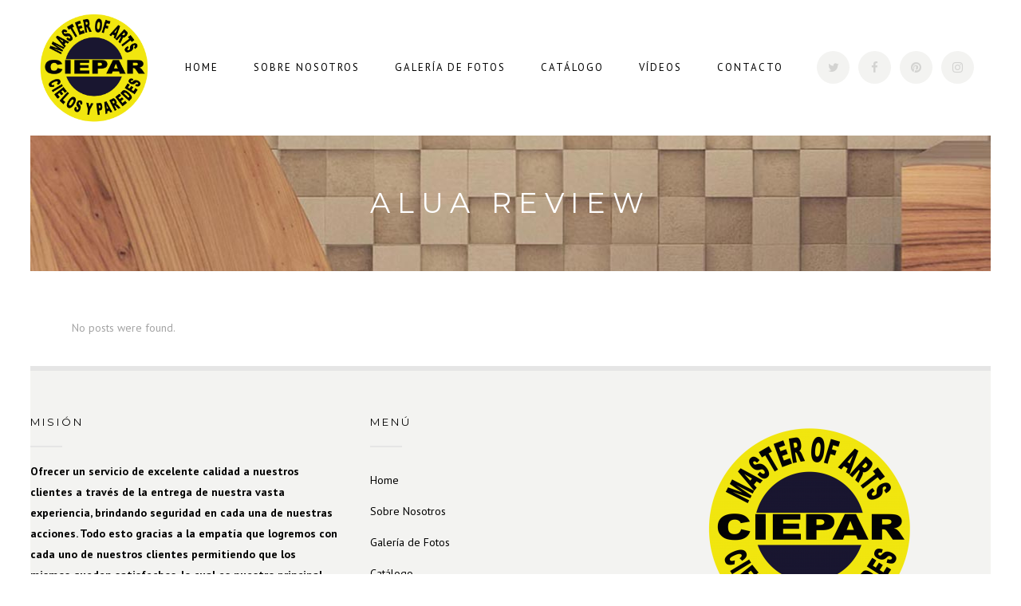

--- FILE ---
content_type: text/html; charset=UTF-8
request_url: https://ciepar.com/category/alua-review-2/
body_size: 57735
content:
<!DOCTYPE html>
<html lang="en-US">
<head>
	<meta charset="UTF-8" />
	
	<title>Ciepar |   alua review</title>

	
			
						<meta name="viewport" content="width=device-width,initial-scale=1,user-scalable=no">
		
	<link rel="profile" href="http://gmpg.org/xfn/11" />
	<link rel="pingback" href="https://ciepar.com/xmlrpc.php" />
            <link rel="shortcut icon" type="image/x-icon" href="https://ciepar.com/wp-content/uploads/2020/12/1270_507_flyer297.png">
        <link rel="apple-touch-icon" href="https://ciepar.com/wp-content/uploads/2020/12/1270_507_flyer297.png"/>
    	<link href='//fonts.googleapis.com/css?family=Raleway:100,200,300,400,500,600,700,800,900,300italic,400italic,700italic|Montserrat:100,200,300,400,500,600,700,800,900,300italic,400italic,700italic|PT+Sans:100,200,300,400,500,600,700,800,900,300italic,400italic,700italic&subset=latin,latin-ext' rel='stylesheet' type='text/css'>
<script type="application/javascript">var QodeAjaxUrl = "https://ciepar.com/wp-admin/admin-ajax.php"</script><meta name='robots' content='max-image-preview:large' />
<link rel='dns-prefetch' href='//www.google.com' />
<link rel='dns-prefetch' href='//maps.googleapis.com' />
<link rel="alternate" type="application/rss+xml" title="Ciepar &raquo; Feed" href="https://ciepar.com/feed/" />
<link rel="alternate" type="application/rss+xml" title="Ciepar &raquo; Comments Feed" href="https://ciepar.com/comments/feed/" />
<link rel="alternate" type="application/rss+xml" title="Ciepar &raquo; alua review Category Feed" href="https://ciepar.com/category/alua-review-2/feed/" />
<script type="text/javascript">
window._wpemojiSettings = {"baseUrl":"https:\/\/s.w.org\/images\/core\/emoji\/14.0.0\/72x72\/","ext":".png","svgUrl":"https:\/\/s.w.org\/images\/core\/emoji\/14.0.0\/svg\/","svgExt":".svg","source":{"concatemoji":"https:\/\/ciepar.com\/wp-includes\/js\/wp-emoji-release.min.js?ver=6.1.9"}};
/*! This file is auto-generated */
!function(e,a,t){var n,r,o,i=a.createElement("canvas"),p=i.getContext&&i.getContext("2d");function s(e,t){var a=String.fromCharCode,e=(p.clearRect(0,0,i.width,i.height),p.fillText(a.apply(this,e),0,0),i.toDataURL());return p.clearRect(0,0,i.width,i.height),p.fillText(a.apply(this,t),0,0),e===i.toDataURL()}function c(e){var t=a.createElement("script");t.src=e,t.defer=t.type="text/javascript",a.getElementsByTagName("head")[0].appendChild(t)}for(o=Array("flag","emoji"),t.supports={everything:!0,everythingExceptFlag:!0},r=0;r<o.length;r++)t.supports[o[r]]=function(e){if(p&&p.fillText)switch(p.textBaseline="top",p.font="600 32px Arial",e){case"flag":return s([127987,65039,8205,9895,65039],[127987,65039,8203,9895,65039])?!1:!s([55356,56826,55356,56819],[55356,56826,8203,55356,56819])&&!s([55356,57332,56128,56423,56128,56418,56128,56421,56128,56430,56128,56423,56128,56447],[55356,57332,8203,56128,56423,8203,56128,56418,8203,56128,56421,8203,56128,56430,8203,56128,56423,8203,56128,56447]);case"emoji":return!s([129777,127995,8205,129778,127999],[129777,127995,8203,129778,127999])}return!1}(o[r]),t.supports.everything=t.supports.everything&&t.supports[o[r]],"flag"!==o[r]&&(t.supports.everythingExceptFlag=t.supports.everythingExceptFlag&&t.supports[o[r]]);t.supports.everythingExceptFlag=t.supports.everythingExceptFlag&&!t.supports.flag,t.DOMReady=!1,t.readyCallback=function(){t.DOMReady=!0},t.supports.everything||(n=function(){t.readyCallback()},a.addEventListener?(a.addEventListener("DOMContentLoaded",n,!1),e.addEventListener("load",n,!1)):(e.attachEvent("onload",n),a.attachEvent("onreadystatechange",function(){"complete"===a.readyState&&t.readyCallback()})),(e=t.source||{}).concatemoji?c(e.concatemoji):e.wpemoji&&e.twemoji&&(c(e.twemoji),c(e.wpemoji)))}(window,document,window._wpemojiSettings);
</script>
<style type="text/css">
img.wp-smiley,
img.emoji {
	display: inline !important;
	border: none !important;
	box-shadow: none !important;
	height: 1em !important;
	width: 1em !important;
	margin: 0 0.07em !important;
	vertical-align: -0.1em !important;
	background: none !important;
	padding: 0 !important;
}
</style>
	<link rel='stylesheet' id='wp-block-library-css' href='https://ciepar.com/wp-includes/css/dist/block-library/style.min.css?ver=6.1.9' type='text/css' media='all' />
<link rel='stylesheet' id='wc-block-vendors-style-css' href='https://ciepar.com/wp-content/plugins/woocommerce/packages/woocommerce-blocks/build/vendors-style.css?ver=3.8.1' type='text/css' media='all' />
<link rel='stylesheet' id='wc-block-style-css' href='https://ciepar.com/wp-content/plugins/woocommerce/packages/woocommerce-blocks/build/style.css?ver=3.8.1' type='text/css' media='all' />
<link rel='stylesheet' id='classic-theme-styles-css' href='https://ciepar.com/wp-includes/css/classic-themes.min.css?ver=1' type='text/css' media='all' />
<style id='global-styles-inline-css' type='text/css'>
body{--wp--preset--color--black: #000000;--wp--preset--color--cyan-bluish-gray: #abb8c3;--wp--preset--color--white: #ffffff;--wp--preset--color--pale-pink: #f78da7;--wp--preset--color--vivid-red: #cf2e2e;--wp--preset--color--luminous-vivid-orange: #ff6900;--wp--preset--color--luminous-vivid-amber: #fcb900;--wp--preset--color--light-green-cyan: #7bdcb5;--wp--preset--color--vivid-green-cyan: #00d084;--wp--preset--color--pale-cyan-blue: #8ed1fc;--wp--preset--color--vivid-cyan-blue: #0693e3;--wp--preset--color--vivid-purple: #9b51e0;--wp--preset--gradient--vivid-cyan-blue-to-vivid-purple: linear-gradient(135deg,rgba(6,147,227,1) 0%,rgb(155,81,224) 100%);--wp--preset--gradient--light-green-cyan-to-vivid-green-cyan: linear-gradient(135deg,rgb(122,220,180) 0%,rgb(0,208,130) 100%);--wp--preset--gradient--luminous-vivid-amber-to-luminous-vivid-orange: linear-gradient(135deg,rgba(252,185,0,1) 0%,rgba(255,105,0,1) 100%);--wp--preset--gradient--luminous-vivid-orange-to-vivid-red: linear-gradient(135deg,rgba(255,105,0,1) 0%,rgb(207,46,46) 100%);--wp--preset--gradient--very-light-gray-to-cyan-bluish-gray: linear-gradient(135deg,rgb(238,238,238) 0%,rgb(169,184,195) 100%);--wp--preset--gradient--cool-to-warm-spectrum: linear-gradient(135deg,rgb(74,234,220) 0%,rgb(151,120,209) 20%,rgb(207,42,186) 40%,rgb(238,44,130) 60%,rgb(251,105,98) 80%,rgb(254,248,76) 100%);--wp--preset--gradient--blush-light-purple: linear-gradient(135deg,rgb(255,206,236) 0%,rgb(152,150,240) 100%);--wp--preset--gradient--blush-bordeaux: linear-gradient(135deg,rgb(254,205,165) 0%,rgb(254,45,45) 50%,rgb(107,0,62) 100%);--wp--preset--gradient--luminous-dusk: linear-gradient(135deg,rgb(255,203,112) 0%,rgb(199,81,192) 50%,rgb(65,88,208) 100%);--wp--preset--gradient--pale-ocean: linear-gradient(135deg,rgb(255,245,203) 0%,rgb(182,227,212) 50%,rgb(51,167,181) 100%);--wp--preset--gradient--electric-grass: linear-gradient(135deg,rgb(202,248,128) 0%,rgb(113,206,126) 100%);--wp--preset--gradient--midnight: linear-gradient(135deg,rgb(2,3,129) 0%,rgb(40,116,252) 100%);--wp--preset--duotone--dark-grayscale: url('#wp-duotone-dark-grayscale');--wp--preset--duotone--grayscale: url('#wp-duotone-grayscale');--wp--preset--duotone--purple-yellow: url('#wp-duotone-purple-yellow');--wp--preset--duotone--blue-red: url('#wp-duotone-blue-red');--wp--preset--duotone--midnight: url('#wp-duotone-midnight');--wp--preset--duotone--magenta-yellow: url('#wp-duotone-magenta-yellow');--wp--preset--duotone--purple-green: url('#wp-duotone-purple-green');--wp--preset--duotone--blue-orange: url('#wp-duotone-blue-orange');--wp--preset--font-size--small: 13px;--wp--preset--font-size--medium: 20px;--wp--preset--font-size--large: 36px;--wp--preset--font-size--x-large: 42px;--wp--preset--spacing--20: 0.44rem;--wp--preset--spacing--30: 0.67rem;--wp--preset--spacing--40: 1rem;--wp--preset--spacing--50: 1.5rem;--wp--preset--spacing--60: 2.25rem;--wp--preset--spacing--70: 3.38rem;--wp--preset--spacing--80: 5.06rem;}:where(.is-layout-flex){gap: 0.5em;}body .is-layout-flow > .alignleft{float: left;margin-inline-start: 0;margin-inline-end: 2em;}body .is-layout-flow > .alignright{float: right;margin-inline-start: 2em;margin-inline-end: 0;}body .is-layout-flow > .aligncenter{margin-left: auto !important;margin-right: auto !important;}body .is-layout-constrained > .alignleft{float: left;margin-inline-start: 0;margin-inline-end: 2em;}body .is-layout-constrained > .alignright{float: right;margin-inline-start: 2em;margin-inline-end: 0;}body .is-layout-constrained > .aligncenter{margin-left: auto !important;margin-right: auto !important;}body .is-layout-constrained > :where(:not(.alignleft):not(.alignright):not(.alignfull)){max-width: var(--wp--style--global--content-size);margin-left: auto !important;margin-right: auto !important;}body .is-layout-constrained > .alignwide{max-width: var(--wp--style--global--wide-size);}body .is-layout-flex{display: flex;}body .is-layout-flex{flex-wrap: wrap;align-items: center;}body .is-layout-flex > *{margin: 0;}:where(.wp-block-columns.is-layout-flex){gap: 2em;}.has-black-color{color: var(--wp--preset--color--black) !important;}.has-cyan-bluish-gray-color{color: var(--wp--preset--color--cyan-bluish-gray) !important;}.has-white-color{color: var(--wp--preset--color--white) !important;}.has-pale-pink-color{color: var(--wp--preset--color--pale-pink) !important;}.has-vivid-red-color{color: var(--wp--preset--color--vivid-red) !important;}.has-luminous-vivid-orange-color{color: var(--wp--preset--color--luminous-vivid-orange) !important;}.has-luminous-vivid-amber-color{color: var(--wp--preset--color--luminous-vivid-amber) !important;}.has-light-green-cyan-color{color: var(--wp--preset--color--light-green-cyan) !important;}.has-vivid-green-cyan-color{color: var(--wp--preset--color--vivid-green-cyan) !important;}.has-pale-cyan-blue-color{color: var(--wp--preset--color--pale-cyan-blue) !important;}.has-vivid-cyan-blue-color{color: var(--wp--preset--color--vivid-cyan-blue) !important;}.has-vivid-purple-color{color: var(--wp--preset--color--vivid-purple) !important;}.has-black-background-color{background-color: var(--wp--preset--color--black) !important;}.has-cyan-bluish-gray-background-color{background-color: var(--wp--preset--color--cyan-bluish-gray) !important;}.has-white-background-color{background-color: var(--wp--preset--color--white) !important;}.has-pale-pink-background-color{background-color: var(--wp--preset--color--pale-pink) !important;}.has-vivid-red-background-color{background-color: var(--wp--preset--color--vivid-red) !important;}.has-luminous-vivid-orange-background-color{background-color: var(--wp--preset--color--luminous-vivid-orange) !important;}.has-luminous-vivid-amber-background-color{background-color: var(--wp--preset--color--luminous-vivid-amber) !important;}.has-light-green-cyan-background-color{background-color: var(--wp--preset--color--light-green-cyan) !important;}.has-vivid-green-cyan-background-color{background-color: var(--wp--preset--color--vivid-green-cyan) !important;}.has-pale-cyan-blue-background-color{background-color: var(--wp--preset--color--pale-cyan-blue) !important;}.has-vivid-cyan-blue-background-color{background-color: var(--wp--preset--color--vivid-cyan-blue) !important;}.has-vivid-purple-background-color{background-color: var(--wp--preset--color--vivid-purple) !important;}.has-black-border-color{border-color: var(--wp--preset--color--black) !important;}.has-cyan-bluish-gray-border-color{border-color: var(--wp--preset--color--cyan-bluish-gray) !important;}.has-white-border-color{border-color: var(--wp--preset--color--white) !important;}.has-pale-pink-border-color{border-color: var(--wp--preset--color--pale-pink) !important;}.has-vivid-red-border-color{border-color: var(--wp--preset--color--vivid-red) !important;}.has-luminous-vivid-orange-border-color{border-color: var(--wp--preset--color--luminous-vivid-orange) !important;}.has-luminous-vivid-amber-border-color{border-color: var(--wp--preset--color--luminous-vivid-amber) !important;}.has-light-green-cyan-border-color{border-color: var(--wp--preset--color--light-green-cyan) !important;}.has-vivid-green-cyan-border-color{border-color: var(--wp--preset--color--vivid-green-cyan) !important;}.has-pale-cyan-blue-border-color{border-color: var(--wp--preset--color--pale-cyan-blue) !important;}.has-vivid-cyan-blue-border-color{border-color: var(--wp--preset--color--vivid-cyan-blue) !important;}.has-vivid-purple-border-color{border-color: var(--wp--preset--color--vivid-purple) !important;}.has-vivid-cyan-blue-to-vivid-purple-gradient-background{background: var(--wp--preset--gradient--vivid-cyan-blue-to-vivid-purple) !important;}.has-light-green-cyan-to-vivid-green-cyan-gradient-background{background: var(--wp--preset--gradient--light-green-cyan-to-vivid-green-cyan) !important;}.has-luminous-vivid-amber-to-luminous-vivid-orange-gradient-background{background: var(--wp--preset--gradient--luminous-vivid-amber-to-luminous-vivid-orange) !important;}.has-luminous-vivid-orange-to-vivid-red-gradient-background{background: var(--wp--preset--gradient--luminous-vivid-orange-to-vivid-red) !important;}.has-very-light-gray-to-cyan-bluish-gray-gradient-background{background: var(--wp--preset--gradient--very-light-gray-to-cyan-bluish-gray) !important;}.has-cool-to-warm-spectrum-gradient-background{background: var(--wp--preset--gradient--cool-to-warm-spectrum) !important;}.has-blush-light-purple-gradient-background{background: var(--wp--preset--gradient--blush-light-purple) !important;}.has-blush-bordeaux-gradient-background{background: var(--wp--preset--gradient--blush-bordeaux) !important;}.has-luminous-dusk-gradient-background{background: var(--wp--preset--gradient--luminous-dusk) !important;}.has-pale-ocean-gradient-background{background: var(--wp--preset--gradient--pale-ocean) !important;}.has-electric-grass-gradient-background{background: var(--wp--preset--gradient--electric-grass) !important;}.has-midnight-gradient-background{background: var(--wp--preset--gradient--midnight) !important;}.has-small-font-size{font-size: var(--wp--preset--font-size--small) !important;}.has-medium-font-size{font-size: var(--wp--preset--font-size--medium) !important;}.has-large-font-size{font-size: var(--wp--preset--font-size--large) !important;}.has-x-large-font-size{font-size: var(--wp--preset--font-size--x-large) !important;}
.wp-block-navigation a:where(:not(.wp-element-button)){color: inherit;}
:where(.wp-block-columns.is-layout-flex){gap: 2em;}
.wp-block-pullquote{font-size: 1.5em;line-height: 1.6;}
</style>
<link rel='stylesheet' id='contact-form-7-css' href='https://ciepar.com/wp-content/plugins/contact-form-7/includes/css/styles.css?ver=5.3.2' type='text/css' media='all' />
<style id='contact-form-7-inline-css' type='text/css'>
.wpcf7 .wpcf7-recaptcha iframe {margin-bottom: 0;}.wpcf7 .wpcf7-recaptcha[data-align="center"] > div {margin: 0 auto;}.wpcf7 .wpcf7-recaptcha[data-align="right"] > div {margin: 0 0 0 auto;}
</style>
<style id='woocommerce-inline-inline-css' type='text/css'>
.woocommerce form .form-row .required { visibility: visible; }
</style>
<link rel='stylesheet' id='default_style-css' href='https://ciepar.com/wp-content/themes/bridge/style.css?ver=6.1.9' type='text/css' media='all' />
<link rel='stylesheet' id='qode_font_awesome-css' href='https://ciepar.com/wp-content/themes/bridge/css/font-awesome/css/font-awesome.min.css?ver=6.1.9' type='text/css' media='all' />
<link rel='stylesheet' id='qode_font_elegant-css' href='https://ciepar.com/wp-content/themes/bridge/css/elegant-icons/style.min.css?ver=6.1.9' type='text/css' media='all' />
<link rel='stylesheet' id='qode_linea_icons-css' href='https://ciepar.com/wp-content/themes/bridge/css/linea-icons/style.css?ver=6.1.9' type='text/css' media='all' />
<link rel='stylesheet' id='qode_dripicons-css' href='https://ciepar.com/wp-content/themes/bridge/css/dripicons/dripicons.css?ver=6.1.9' type='text/css' media='all' />
<link rel='stylesheet' id='stylesheet-css' href='https://ciepar.com/wp-content/themes/bridge/css/stylesheet.min.css?ver=6.1.9' type='text/css' media='all' />
<link rel='stylesheet' id='woocommerce-css' href='https://ciepar.com/wp-content/themes/bridge/css/woocommerce.min.css?ver=6.1.9' type='text/css' media='all' />
<link rel='stylesheet' id='woocommerce_responsive-css' href='https://ciepar.com/wp-content/themes/bridge/css/woocommerce_responsive.min.css?ver=6.1.9' type='text/css' media='all' />
<link rel='stylesheet' id='qode_print-css' href='https://ciepar.com/wp-content/themes/bridge/css/print.css?ver=6.1.9' type='text/css' media='all' />
<link rel='stylesheet' id='mac_stylesheet-css' href='https://ciepar.com/wp-content/themes/bridge/css/mac_stylesheet.css?ver=6.1.9' type='text/css' media='all' />
<link rel='stylesheet' id='webkit-css' href='https://ciepar.com/wp-content/themes/bridge/css/webkit_stylesheet.css?ver=6.1.9' type='text/css' media='all' />
<link rel='stylesheet' id='style_dynamic-css' href='https://ciepar.com/wp-content/themes/bridge/css/style_dynamic.css?ver=1608015202' type='text/css' media='all' />
<link rel='stylesheet' id='responsive-css' href='https://ciepar.com/wp-content/themes/bridge/css/responsive.min.css?ver=6.1.9' type='text/css' media='all' />
<link rel='stylesheet' id='style_dynamic_responsive-css' href='https://ciepar.com/wp-content/themes/bridge/css/style_dynamic_responsive.css?ver=1608015202' type='text/css' media='all' />
<link rel='stylesheet' id='js_composer_front-css' href='https://ciepar.com/wp-content/plugins/js_composer/assets/css/js_composer.min.css?ver=7.7' type='text/css' media='all' />
<link rel='stylesheet' id='custom_css-css' href='https://ciepar.com/wp-content/themes/bridge/css/custom_css.css?ver=1608015202' type='text/css' media='all' />
<script type='text/javascript' src='https://ciepar.com/wp-includes/js/jquery/jquery.min.js?ver=3.6.1' id='jquery-core-js'></script>
<script type='text/javascript' src='https://ciepar.com/wp-includes/js/jquery/jquery-migrate.min.js?ver=3.3.2' id='jquery-migrate-js'></script>
<script type='text/javascript' src='https://ciepar.com/wp-content/plugins/woocommerce/assets/js/jquery-blockui/jquery.blockUI.min.js?ver=2.70' id='jquery-blockui-js'></script>
<script type='text/javascript' id='wc-add-to-cart-js-extra'>
/* <![CDATA[ */
var wc_add_to_cart_params = {"ajax_url":"\/wp-admin\/admin-ajax.php","wc_ajax_url":"\/?wc-ajax=%%endpoint%%","i18n_view_cart":"View cart","cart_url":"https:\/\/ciepar.com\/cart\/","is_cart":"","cart_redirect_after_add":"no"};
/* ]]> */
</script>
<script type='text/javascript' src='https://ciepar.com/wp-content/plugins/woocommerce/assets/js/frontend/add-to-cart.min.js?ver=4.8.0' id='wc-add-to-cart-js'></script>
<script type='text/javascript' src='https://ciepar.com/wp-content/plugins/js_composer/assets/js/vendors/woocommerce-add-to-cart.js?ver=7.7' id='vc_woocommerce-add-to-cart-js-js'></script>
<script></script><link rel="https://api.w.org/" href="https://ciepar.com/wp-json/" /><link rel="alternate" type="application/json" href="https://ciepar.com/wp-json/wp/v2/categories/193" /><link rel="EditURI" type="application/rsd+xml" title="RSD" href="https://ciepar.com/xmlrpc.php?rsd" />
<link rel="wlwmanifest" type="application/wlwmanifest+xml" href="https://ciepar.com/wp-includes/wlwmanifest.xml" />
<meta name="generator" content="WordPress 6.1.9" />
<meta name="generator" content="WooCommerce 4.8.0" />
	<noscript><style>.woocommerce-product-gallery{ opacity: 1 !important; }</style></noscript>
	<meta name="generator" content="Powered by WPBakery Page Builder - drag and drop page builder for WordPress."/>
<noscript><style> .wpb_animate_when_almost_visible { opacity: 1; }</style></noscript></head>

<body class="archive category category-alua-review-2 category-193 theme-bridge woocommerce-no-js ajax_fade page_not_loaded  paspartu_enabled columns-3 qode-theme-ver-17.2 qode-theme-bridge wpb-js-composer js-comp-ver-7.7 vc_responsive" itemscope itemtype="http://schema.org/WebPage">

	<div class="ajax_loader"><div class="ajax_loader_1"><div class="two_rotating_circles"><div class="dot1"></div><div class="dot2"></div></div></div></div>
	
<div class="wrapper">
	<div class="wrapper_inner">

    
    <!-- Google Analytics start -->
        <!-- Google Analytics end -->

	<header class=" scroll_header_top_area  fixed scrolled_not_transparent paspartu_header_alignment page_header">
	<div class="header_inner clearfix">
				<div class="header_top_bottom_holder">
			
			<div class="header_bottom clearfix" style=' background-color:rgba(255, 255, 255, 1);' >
											<div class="header_inner_left">
																	<div class="mobile_menu_button">
		<span>
			<i class="qode_icon_font_awesome fa fa-bars " ></i>		</span>
	</div>
								<div class="logo_wrapper" >
	<div class="q_logo">
		<a itemprop="url" href="https://ciepar.com/" >
             <img itemprop="image" class="normal" src="https://ciepar.com/wp-content/uploads/2020/12/1270_507_flyer297-1.png" alt="Logo"/> 			 <img itemprop="image" class="light" src="https://ciepar.com/wp-content/uploads/2020/12/1270_507_flyer297-1.png" alt="Logo"/> 			 <img itemprop="image" class="dark" src="https://ciepar.com/wp-content/uploads/2020/12/1270_507_flyer297-1.png" alt="Logo"/> 			 <img itemprop="image" class="sticky" src="https://ciepar.com/wp-content/uploads/2020/12/1270_507_flyer297-1.png" alt="Logo"/> 			 <img itemprop="image" class="mobile" src="https://ciepar.com/wp-content/uploads/2020/12/1270_507_flyer297-1.png" alt="Logo"/> 					</a>
	</div>
	</div>															</div>
															<div class="header_inner_right">
									<div class="side_menu_button_wrapper right">
																					<div class="header_bottom_right_widget_holder"><div class="header_bottom_widget widget_text">			<div class="textwidget"><span class='q_social_icon_holder circle_social' data-color=#d3d3d1 data-hover-background-color=#f3f3f1 data-hover-color=#c79a73><a itemprop='url' href='https://twitter.com/' target='_blank' rel="noopener"><span class='fa-stack fa-lg' style='background-color: #f3f3f1;font-size: 15px;'><i class="qode_icon_font_awesome fa fa-twitter " style="color: #d3d3d1;font-size: 15px;" ></i></span></a></span>

<span class='q_social_icon_holder circle_social' data-color=#d3d3d1 data-hover-background-color=#f3f3f1 data-hover-color=#c79a73><a itemprop='url' href='https://www.facebook.com/distribuidora.ciepar' target='_blank' rel="noopener"><span class='fa-stack fa-lg' style='background-color: #f3f3f1;font-size: 15px;'><i class="qode_icon_font_awesome fa fa-facebook " style="color: #d3d3d1;font-size: 15px;" ></i></span></a></span>

<span class='q_social_icon_holder circle_social' data-color=#d3d3d1 data-hover-background-color=#f3f3f1 data-hover-color=#c79a73><a itemprop='url' href='https://www.pinterest.com/' target='_blank' rel="noopener"><span class='fa-stack fa-lg' style='background-color: #f3f3f1;font-size: 15px;'><i class="qode_icon_font_awesome fa fa-pinterest " style="color: #d3d3d1;font-size: 15px;" ></i></span></a></span>

<span class='q_social_icon_holder circle_social' data-color=#d3d3d1 data-hover-background-color=#f3f3f1 data-hover-color=#c79a73><a itemprop='url' href='https://instagram.com/' target='_blank' rel="noopener"><span class='fa-stack fa-lg' style='background-color: #f3f3f1;font-size: 15px;'><i class="qode_icon_font_awesome fa fa-instagram " style="color: #d3d3d1;font-size: 15px;" ></i></span></a></span></div>
		</div></div>
																														<div class="side_menu_button">
																																											</div>
									</div>
								</div>
							
							
							<nav class="main_menu drop_down right">
								<ul id="menu-main_menu" class=""><li id="nav-menu-item-15374" class="menu-item menu-item-type-post_type menu-item-object-page menu-item-home  narrow"><a href="https://ciepar.com/" class=""><i class="menu_icon blank fa"></i><span>Home</span><span class="plus"></span></a></li>
<li id="nav-menu-item-15376" class="menu-item menu-item-type-post_type menu-item-object-page  narrow"><a href="https://ciepar.com/sobre-nosotros/" class=""><i class="menu_icon blank fa"></i><span>Sobre Nosotros</span><span class="plus"></span></a></li>
<li id="nav-menu-item-15432" class="menu-item menu-item-type-post_type menu-item-object-page  narrow"><a href="https://ciepar.com/galeria-de-fotos/" class=""><i class="menu_icon blank fa"></i><span>Galería de Fotos</span><span class="plus"></span></a></li>
<li id="nav-menu-item-15567" class="menu-item menu-item-type-post_type menu-item-object-page menu-item-has-children  has_sub narrow"><a href="https://ciepar.com/shop/" class=""><i class="menu_icon blank fa"></i><span>Catálogo</span><span class="plus"></span></a>
<div class="second"><div class="inner"><ul>
	<li id="nav-menu-item-15576" class="menu-item menu-item-type-custom menu-item-object-custom "><a href="https://ciepar.com/product-category/estructura-para-gypsum/" class=""><i class="menu_icon blank fa"></i><span>Estructura Gypsum</span><span class="plus"></span></a></li>
	<li id="nav-menu-item-15579" class="menu-item menu-item-type-custom menu-item-object-custom "><a href="https://ciepar.com/product-category/masilla-para-gypsum/" class=""><i class="menu_icon blank fa"></i><span>Masilla Gypsum</span><span class="plus"></span></a></li>
	<li id="nav-menu-item-15586" class="menu-item menu-item-type-custom menu-item-object-custom "><a href="https://ciepar.com/product-category/planchas-de-gypsum/" class=""><i class="menu_icon blank fa"></i><span>Planchas de Gypsum</span><span class="plus"></span></a></li>
</ul></div></div>
</li>
<li id="nav-menu-item-15427" class="menu-item menu-item-type-post_type menu-item-object-page  narrow"><a href="https://ciepar.com/videos/" class=""><i class="menu_icon blank fa"></i><span>Vídeos</span><span class="plus"></span></a></li>
<li id="nav-menu-item-15612" class="menu-item menu-item-type-post_type menu-item-object-page  narrow"><a href="https://ciepar.com/contacto/" class=""><i class="menu_icon blank fa"></i><span>Contacto</span><span class="plus"></span></a></li>
</ul>							</nav>
														<nav class="mobile_menu">
	<ul id="menu-main_menu-1" class=""><li id="mobile-menu-item-15374" class="menu-item menu-item-type-post_type menu-item-object-page menu-item-home "><a href="https://ciepar.com/" class=""><span>Home</span></a><span class="mobile_arrow"><i class="fa fa-angle-right"></i><i class="fa fa-angle-down"></i></span></li>
<li id="mobile-menu-item-15376" class="menu-item menu-item-type-post_type menu-item-object-page "><a href="https://ciepar.com/sobre-nosotros/" class=""><span>Sobre Nosotros</span></a><span class="mobile_arrow"><i class="fa fa-angle-right"></i><i class="fa fa-angle-down"></i></span></li>
<li id="mobile-menu-item-15432" class="menu-item menu-item-type-post_type menu-item-object-page "><a href="https://ciepar.com/galeria-de-fotos/" class=""><span>Galería de Fotos</span></a><span class="mobile_arrow"><i class="fa fa-angle-right"></i><i class="fa fa-angle-down"></i></span></li>
<li id="mobile-menu-item-15567" class="menu-item menu-item-type-post_type menu-item-object-page menu-item-has-children  has_sub"><a href="https://ciepar.com/shop/" class=""><span>Catálogo</span></a><span class="mobile_arrow"><i class="fa fa-angle-right"></i><i class="fa fa-angle-down"></i></span>
<ul class="sub_menu">
	<li id="mobile-menu-item-15576" class="menu-item menu-item-type-custom menu-item-object-custom "><a href="https://ciepar.com/product-category/estructura-para-gypsum/" class=""><span>Estructura Gypsum</span></a><span class="mobile_arrow"><i class="fa fa-angle-right"></i><i class="fa fa-angle-down"></i></span></li>
	<li id="mobile-menu-item-15579" class="menu-item menu-item-type-custom menu-item-object-custom "><a href="https://ciepar.com/product-category/masilla-para-gypsum/" class=""><span>Masilla Gypsum</span></a><span class="mobile_arrow"><i class="fa fa-angle-right"></i><i class="fa fa-angle-down"></i></span></li>
	<li id="mobile-menu-item-15586" class="menu-item menu-item-type-custom menu-item-object-custom "><a href="https://ciepar.com/product-category/planchas-de-gypsum/" class=""><span>Planchas de Gypsum</span></a><span class="mobile_arrow"><i class="fa fa-angle-right"></i><i class="fa fa-angle-down"></i></span></li>
</ul>
</li>
<li id="mobile-menu-item-15427" class="menu-item menu-item-type-post_type menu-item-object-page "><a href="https://ciepar.com/videos/" class=""><span>Vídeos</span></a><span class="mobile_arrow"><i class="fa fa-angle-right"></i><i class="fa fa-angle-down"></i></span></li>
<li id="mobile-menu-item-15612" class="menu-item menu-item-type-post_type menu-item-object-page "><a href="https://ciepar.com/contacto/" class=""><span>Contacto</span></a><span class="mobile_arrow"><i class="fa fa-angle-right"></i><i class="fa fa-angle-down"></i></span></li>
</ul></nav>											</div>
			</div>
		</div>
</header>	<a id="back_to_top" href="#">
        <span class="fa-stack">
            <i class="qode_icon_font_awesome fa fa-arrow-up " ></i>        </span>
	</a>
	
	
        <div class="paspartu_outer  disable_top_paspartu paspartu_on_bottom_slider">
        
        
        <div class="paspartu_left"></div>
        <div class="paspartu_right"></div>
        <div class="paspartu_inner">
    
    
    <div class="content ">
            <div class="meta">

            
        <div class="seo_title">Ciepar |   alua review</div>

        


                        
            <span id="qode_page_id">193</span>
            <div class="body_classes">archive,category,category-alua-review-2,category-193,theme-bridge,woocommerce-no-js,ajax_fade,page_not_loaded,,paspartu_enabled,columns-3,qode-theme-ver-17.2,qode-theme-bridge,wpb-js-composer js-comp-ver-7.7,vc_responsive</div>
        </div>
        <div class="content_inner  ">
    <style type="text/css" id="stylesheet-inline-css--1">   .archive.disabled_footer_top .footer_top_holder, .archive.disabled_footer_bottom .footer_bottom_holder { display: none;}

</style>				<div class="title_outer title_without_animation"    data-height="340">
		<div class="title title_size_medium  position_center  has_fixed_background " style="background-image:url(https://demo.qodeinteractive.com/bridge71/wp-content/uploads/2015/04/title-img.jpg);height:340px;">
			<div class="image not_responsive"><img itemprop="image" src="https://demo.qodeinteractive.com/bridge71/wp-content/uploads/2015/04/title-img.jpg" alt="&nbsp;" /> </div>
										<div class="title_holder"  style="padding-top:170px;height:170px;">
					<div class="container">
						<div class="container_inner clearfix">
								<div class="title_subtitle_holder" >
                                                                									<div class="title_subtitle_holder_inner">
																										<h1 ><span>alua review</span></h1>
																	
																																			</div>
								                                                            </div>
						</div>
					</div>
				</div>
								</div>
			</div>
		<div class="container">
        		<div class="container_inner default_template_holder clearfix">
							<div class="blog_holder blog_large_image">

			<div class="entry">                        
			<p>No posts were found.</p>    
	</div>
	</div>
					</div>
        	</div>
				<div class="content_bottom" >
					</div>
				
	</div>
</div>

            </div> <!-- paspartu_inner close div -->
            <div class="paspartu_bottom"></div>
        </div> <!-- paspartu_outer close div -->


	<footer >
		<div class="footer_inner clearfix">
				<div class="footer_top_holder">
            			<div class="footer_top footer_top_full">
																	<div class="three_columns clearfix">
								<div class="column1 footer_col1">
									<div class="column_inner">
										<div id="text-3" class="widget widget_text"><h5>MISIÓN</h5>			<div class="textwidget"><div class="separator  small left  " style="margin-top: -8px;margin-bottom: 17px;width: 40px;"></div>


<strong><span style="color: #000000;">Ofrecer un servicio de excelente calidad a nuestros clientes a través de la entrega de nuestra vasta experiencia, brindando seguridad en cada una de nuestras acciones.


Todo esto gracias a la empatía que logremos con cada uno de nuestros clientes permitiendo que los mismos queden satisfechos, lo cual es nuestro principal objetivo.</span></strong>

<div class="separator  transparent center  " style="margin-top: 25px;margin-bottom: 0px;"></div>
</div>
		</div><div id="text-4" class="widget widget_text"><h5>VISIÓN</h5>			<div class="textwidget"><div class="separator  small left  " style="margin-top: -8px;margin-bottom: 17px;width: 40px;"></div>


<strong><span style="color: #000000;">Ofrecer a más clientes una manera rápida, fácil y limpia de construir, sin que ellos deban preocuparse por todo. A la vez, continuar creciendo hasta ser la empresa líder en instalación de Gypsum a nivel nacional.</span></strong>

<div class="separator  transparent center  " style="margin-top: 40px;margin-bottom: 0px;"></div>


<span class='q_social_icon_holder circle_social' data-color=#d3d3d1 data-hover-background-color=#fff data-hover-color=#c79a73><a itemprop='url' href='https://twitter.com/' target='_blank' rel="noopener"><span class='fa-stack fa-lg' style='background-color: #fff;margin: 0 5px 5px 0;font-size: 15px;'><i class="qode_icon_font_awesome fa fa-twitter " style="color: #d3d3d1;font-size: 15px;" ></i></span></a></span>

<span class='q_social_icon_holder circle_social' data-color=#d3d3d1 data-hover-background-color=#fff data-hover-color=#c79a73><a itemprop='url' href='https://www.facebook.com/distribuidora.ciepar' target='_blank' rel="noopener"><span class='fa-stack fa-lg' style='background-color: #fff;margin: 0 5px 5px 0;font-size: 15px;'><i class="qode_icon_font_awesome fa fa-facebook " style="color: #d3d3d1;font-size: 15px;" ></i></span></a></span>

<span class='q_social_icon_holder circle_social' data-color=#d3d3d1 data-hover-background-color=#fff data-hover-color=#c79a73><a itemprop='url' href='https://www.pinterest.com/' target='_blank' rel="noopener"><span class='fa-stack fa-lg' style='background-color: #fff;margin: 0 5px 5px 0;font-size: 15px;'><i class="qode_icon_font_awesome fa fa-pinterest " style="color: #d3d3d1;font-size: 15px;" ></i></span></a></span>

<span class='q_social_icon_holder circle_social' data-color=#d3d3d1 data-hover-background-color=#fff data-hover-color=#c79a73><a itemprop='url' href='https://instagram.com/' target='_blank' rel="noopener"><span class='fa-stack fa-lg' style='background-color: #fff;margin: 0 0 5px 0;font-size: 15px;'><i class="qode_icon_font_awesome fa fa-instagram " style="color: #d3d3d1;font-size: 15px;" ></i></span></a></span></div>
		</div>									</div>
								</div>
								<div class="column2 footer_col2">
									<div class="column_inner">
										<div id="text-5" class="widget widget_text"><h5>MENÚ</h5>			<div class="textwidget"><div class="separator  small left  " style="margin-top: -8px;margin-bottom: 17px;width: 40px;"></div>




<div class="separator  transparent center  " style="margin-top: 24px;margin-bottom: 0px;"></div>
</div>
		</div><div id="nav_menu-4" class="widget widget_nav_menu"><div class="menu-main_menu-container"><ul id="menu-main_menu-2" class="menu"><li id="menu-item-15374" class="menu-item menu-item-type-post_type menu-item-object-page menu-item-home menu-item-15374"><a href="https://ciepar.com/">Home</a></li>
<li id="menu-item-15376" class="menu-item menu-item-type-post_type menu-item-object-page menu-item-15376"><a href="https://ciepar.com/sobre-nosotros/">Sobre Nosotros</a></li>
<li id="menu-item-15432" class="menu-item menu-item-type-post_type menu-item-object-page menu-item-15432"><a href="https://ciepar.com/galeria-de-fotos/">Galería de Fotos</a></li>
<li id="menu-item-15567" class="menu-item menu-item-type-post_type menu-item-object-page menu-item-has-children menu-item-15567"><a href="https://ciepar.com/shop/">Catálogo</a>
<ul class="sub-menu">
	<li id="menu-item-15576" class="menu-item menu-item-type-custom menu-item-object-custom menu-item-15576"><a href="https://ciepar.com/product-category/estructura-para-gypsum/">Estructura Gypsum</a></li>
	<li id="menu-item-15579" class="menu-item menu-item-type-custom menu-item-object-custom menu-item-15579"><a href="https://ciepar.com/product-category/masilla-para-gypsum/">Masilla Gypsum</a></li>
	<li id="menu-item-15586" class="menu-item menu-item-type-custom menu-item-object-custom menu-item-15586"><a href="https://ciepar.com/product-category/planchas-de-gypsum/">Planchas de Gypsum</a></li>
</ul>
</li>
<li id="menu-item-15427" class="menu-item menu-item-type-post_type menu-item-object-page menu-item-15427"><a href="https://ciepar.com/videos/">Vídeos</a></li>
<li id="menu-item-15612" class="menu-item menu-item-type-post_type menu-item-object-page menu-item-15612"><a href="https://ciepar.com/contacto/">Contacto</a></li>
</ul></div></div>									</div>
								</div>
								<div class="column3 footer_col3">
									<div class="column_inner">
										<div id="media_image-2" class="widget widget_media_image"><img width="300" height="300" src="https://ciepar.com/wp-content/uploads/2020/12/1270_507_flyer297-300x300.png" class="image wp-image-15379  attachment-medium size-medium" alt="" decoding="async" loading="lazy" style="max-width: 100%; height: auto;" srcset="https://ciepar.com/wp-content/uploads/2020/12/1270_507_flyer297-300x300.png 300w, https://ciepar.com/wp-content/uploads/2020/12/1270_507_flyer297-100x100.png 100w, https://ciepar.com/wp-content/uploads/2020/12/1270_507_flyer297-600x600.png 600w, https://ciepar.com/wp-content/uploads/2020/12/1270_507_flyer297-1024x1024.png 1024w, https://ciepar.com/wp-content/uploads/2020/12/1270_507_flyer297-150x150.png 150w, https://ciepar.com/wp-content/uploads/2020/12/1270_507_flyer297-768x768.png 768w, https://ciepar.com/wp-content/uploads/2020/12/1270_507_flyer297-1536x1536.png 1536w, https://ciepar.com/wp-content/uploads/2020/12/1270_507_flyer297-2048x2048.png 2048w, https://ciepar.com/wp-content/uploads/2020/12/1270_507_flyer297-570x570.png 570w, https://ciepar.com/wp-content/uploads/2020/12/1270_507_flyer297-500x500.png 500w, https://ciepar.com/wp-content/uploads/2020/12/1270_507_flyer297-1000x1000.png 1000w, https://ciepar.com/wp-content/uploads/2020/12/1270_507_flyer297-700x700.png 700w" sizes="(max-width: 300px) 100vw, 300px" /></div>									</div>
								</div>
							</div>
													</div>
					</div>
							<div class="footer_bottom_holder">
                									<div class="footer_bottom">
							<div class="textwidget">© 2024 CIEPAR - Distribuidora de Gypsum | Desarrollado por <a href="https://www.guimun.com/">Guimun</a>
<br />
<a href="https://ecuasitios.com/" style="color: #666;">Marketing Digital</a>

</div>
					</div>
								</div>
				</div>
	</footer>
		
</div>
</div>
<script type="text/html" id="wpb-modifications"> window.wpbCustomElement = 1; </script>	<script type="text/javascript">
		(function () {
			var c = document.body.className;
			c = c.replace(/woocommerce-no-js/, 'woocommerce-js');
			document.body.className = c;
		})()
	</script>
	<script type='text/javascript' id='contact-form-7-js-extra'>
/* <![CDATA[ */
var wpcf7 = {"apiSettings":{"root":"https:\/\/ciepar.com\/wp-json\/contact-form-7\/v1","namespace":"contact-form-7\/v1"}};
/* ]]> */
</script>
<script type='text/javascript' src='https://ciepar.com/wp-content/plugins/contact-form-7/includes/js/scripts.js?ver=5.3.2' id='contact-form-7-js'></script>
<script type='text/javascript' src='https://ciepar.com/wp-content/plugins/woocommerce/assets/js/js-cookie/js.cookie.min.js?ver=2.1.4' id='js-cookie-js'></script>
<script type='text/javascript' id='woocommerce-js-extra'>
/* <![CDATA[ */
var woocommerce_params = {"ajax_url":"\/wp-admin\/admin-ajax.php","wc_ajax_url":"\/?wc-ajax=%%endpoint%%"};
/* ]]> */
</script>
<script type='text/javascript' src='https://ciepar.com/wp-content/plugins/woocommerce/assets/js/frontend/woocommerce.min.js?ver=4.8.0' id='woocommerce-js'></script>
<script type='text/javascript' id='wc-cart-fragments-js-extra'>
/* <![CDATA[ */
var wc_cart_fragments_params = {"ajax_url":"\/wp-admin\/admin-ajax.php","wc_ajax_url":"\/?wc-ajax=%%endpoint%%","cart_hash_key":"wc_cart_hash_3f36cd3340423adcb1959a8d91710687","fragment_name":"wc_fragments_3f36cd3340423adcb1959a8d91710687","request_timeout":"5000"};
/* ]]> */
</script>
<script type='text/javascript' src='https://ciepar.com/wp-content/plugins/woocommerce/assets/js/frontend/cart-fragments.min.js?ver=4.8.0' id='wc-cart-fragments-js'></script>
<script type='text/javascript' src='https://www.google.com/recaptcha/api.js?render=6LeZvw4aAAAAACPMIGINs7ANZFct98Gc_Q-LsuQF&#038;ver=3.0' id='google-recaptcha-js'></script>
<script type='text/javascript' id='wpcf7-recaptcha-js-extra'>
/* <![CDATA[ */
var wpcf7_recaptcha = {"sitekey":"6LeZvw4aAAAAACPMIGINs7ANZFct98Gc_Q-LsuQF","actions":{"homepage":"homepage","contactform":"contactform"}};
/* ]]> */
</script>
<script type='text/javascript' src='https://ciepar.com/wp-content/plugins/contact-form-7/modules/recaptcha/script.js?ver=5.3.2' id='wpcf7-recaptcha-js'></script>
<script type='text/javascript' id='qode-like-js-extra'>
/* <![CDATA[ */
var qodeLike = {"ajaxurl":"https:\/\/ciepar.com\/wp-admin\/admin-ajax.php"};
/* ]]> */
</script>
<script type='text/javascript' src='https://ciepar.com/wp-content/themes/bridge/js/plugins/qode-like.min.js?ver=6.1.9' id='qode-like-js'></script>
<script type='text/javascript' src='https://ciepar.com/wp-includes/js/jquery/ui/core.min.js?ver=1.13.2' id='jquery-ui-core-js'></script>
<script type='text/javascript' src='https://ciepar.com/wp-includes/js/jquery/ui/accordion.min.js?ver=1.13.2' id='jquery-ui-accordion-js'></script>
<script type='text/javascript' src='https://ciepar.com/wp-includes/js/jquery/ui/menu.min.js?ver=1.13.2' id='jquery-ui-menu-js'></script>
<script type='text/javascript' src='https://ciepar.com/wp-includes/js/dist/vendor/regenerator-runtime.min.js?ver=0.13.9' id='regenerator-runtime-js'></script>
<script type='text/javascript' src='https://ciepar.com/wp-includes/js/dist/vendor/wp-polyfill.min.js?ver=3.15.0' id='wp-polyfill-js'></script>
<script type='text/javascript' src='https://ciepar.com/wp-includes/js/dist/dom-ready.min.js?ver=392bdd43726760d1f3ca' id='wp-dom-ready-js'></script>
<script type='text/javascript' src='https://ciepar.com/wp-includes/js/dist/hooks.min.js?ver=4169d3cf8e8d95a3d6d5' id='wp-hooks-js'></script>
<script type='text/javascript' src='https://ciepar.com/wp-includes/js/dist/i18n.min.js?ver=9e794f35a71bb98672ae' id='wp-i18n-js'></script>
<script type='text/javascript' id='wp-i18n-js-after'>
wp.i18n.setLocaleData( { 'text direction\u0004ltr': [ 'ltr' ] } );
</script>
<script type='text/javascript' src='https://ciepar.com/wp-includes/js/dist/a11y.min.js?ver=ecce20f002eda4c19664' id='wp-a11y-js'></script>
<script type='text/javascript' id='jquery-ui-autocomplete-js-extra'>
/* <![CDATA[ */
var uiAutocompleteL10n = {"noResults":"No results found.","oneResult":"1 result found. Use up and down arrow keys to navigate.","manyResults":"%d results found. Use up and down arrow keys to navigate.","itemSelected":"Item selected."};
/* ]]> */
</script>
<script type='text/javascript' src='https://ciepar.com/wp-includes/js/jquery/ui/autocomplete.min.js?ver=1.13.2' id='jquery-ui-autocomplete-js'></script>
<script type='text/javascript' src='https://ciepar.com/wp-includes/js/jquery/ui/controlgroup.min.js?ver=1.13.2' id='jquery-ui-controlgroup-js'></script>
<script type='text/javascript' src='https://ciepar.com/wp-includes/js/jquery/ui/checkboxradio.min.js?ver=1.13.2' id='jquery-ui-checkboxradio-js'></script>
<script type='text/javascript' src='https://ciepar.com/wp-includes/js/jquery/ui/button.min.js?ver=1.13.2' id='jquery-ui-button-js'></script>
<script type='text/javascript' src='https://ciepar.com/wp-includes/js/jquery/ui/datepicker.min.js?ver=1.13.2' id='jquery-ui-datepicker-js'></script>
<script type='text/javascript' id='jquery-ui-datepicker-js-after'>
jQuery(function(jQuery){jQuery.datepicker.setDefaults({"closeText":"Close","currentText":"Today","monthNames":["January","February","March","April","May","June","July","August","September","October","November","December"],"monthNamesShort":["Jan","Feb","Mar","Apr","May","Jun","Jul","Aug","Sep","Oct","Nov","Dec"],"nextText":"Next","prevText":"Previous","dayNames":["Sunday","Monday","Tuesday","Wednesday","Thursday","Friday","Saturday"],"dayNamesShort":["Sun","Mon","Tue","Wed","Thu","Fri","Sat"],"dayNamesMin":["S","M","T","W","T","F","S"],"dateFormat":"d \\dd\\e MM \\dd\\e yy","firstDay":1,"isRTL":false});});
</script>
<script type='text/javascript' src='https://ciepar.com/wp-includes/js/jquery/ui/mouse.min.js?ver=1.13.2' id='jquery-ui-mouse-js'></script>
<script type='text/javascript' src='https://ciepar.com/wp-includes/js/jquery/ui/resizable.min.js?ver=1.13.2' id='jquery-ui-resizable-js'></script>
<script type='text/javascript' src='https://ciepar.com/wp-includes/js/jquery/ui/draggable.min.js?ver=1.13.2' id='jquery-ui-draggable-js'></script>
<script type='text/javascript' src='https://ciepar.com/wp-includes/js/jquery/ui/dialog.min.js?ver=1.13.2' id='jquery-ui-dialog-js'></script>
<script type='text/javascript' src='https://ciepar.com/wp-includes/js/jquery/ui/droppable.min.js?ver=1.13.2' id='jquery-ui-droppable-js'></script>
<script type='text/javascript' src='https://ciepar.com/wp-includes/js/jquery/ui/progressbar.min.js?ver=1.13.2' id='jquery-ui-progressbar-js'></script>
<script type='text/javascript' src='https://ciepar.com/wp-includes/js/jquery/ui/selectable.min.js?ver=1.13.2' id='jquery-ui-selectable-js'></script>
<script type='text/javascript' src='https://ciepar.com/wp-includes/js/jquery/ui/sortable.min.js?ver=1.13.2' id='jquery-ui-sortable-js'></script>
<script type='text/javascript' src='https://ciepar.com/wp-includes/js/jquery/ui/slider.min.js?ver=1.13.2' id='jquery-ui-slider-js'></script>
<script type='text/javascript' src='https://ciepar.com/wp-includes/js/jquery/ui/spinner.min.js?ver=1.13.2' id='jquery-ui-spinner-js'></script>
<script type='text/javascript' src='https://ciepar.com/wp-includes/js/jquery/ui/tooltip.min.js?ver=1.13.2' id='jquery-ui-tooltip-js'></script>
<script type='text/javascript' src='https://ciepar.com/wp-includes/js/jquery/ui/tabs.min.js?ver=1.13.2' id='jquery-ui-tabs-js'></script>
<script type='text/javascript' src='https://ciepar.com/wp-includes/js/jquery/ui/effect.min.js?ver=1.13.2' id='jquery-effects-core-js'></script>
<script type='text/javascript' src='https://ciepar.com/wp-includes/js/jquery/ui/effect-blind.min.js?ver=1.13.2' id='jquery-effects-blind-js'></script>
<script type='text/javascript' src='https://ciepar.com/wp-includes/js/jquery/ui/effect-bounce.min.js?ver=1.13.2' id='jquery-effects-bounce-js'></script>
<script type='text/javascript' src='https://ciepar.com/wp-includes/js/jquery/ui/effect-clip.min.js?ver=1.13.2' id='jquery-effects-clip-js'></script>
<script type='text/javascript' src='https://ciepar.com/wp-includes/js/jquery/ui/effect-drop.min.js?ver=1.13.2' id='jquery-effects-drop-js'></script>
<script type='text/javascript' src='https://ciepar.com/wp-includes/js/jquery/ui/effect-explode.min.js?ver=1.13.2' id='jquery-effects-explode-js'></script>
<script type='text/javascript' src='https://ciepar.com/wp-includes/js/jquery/ui/effect-fade.min.js?ver=1.13.2' id='jquery-effects-fade-js'></script>
<script type='text/javascript' src='https://ciepar.com/wp-includes/js/jquery/ui/effect-fold.min.js?ver=1.13.2' id='jquery-effects-fold-js'></script>
<script type='text/javascript' src='https://ciepar.com/wp-includes/js/jquery/ui/effect-highlight.min.js?ver=1.13.2' id='jquery-effects-highlight-js'></script>
<script type='text/javascript' src='https://ciepar.com/wp-includes/js/jquery/ui/effect-pulsate.min.js?ver=1.13.2' id='jquery-effects-pulsate-js'></script>
<script type='text/javascript' src='https://ciepar.com/wp-includes/js/jquery/ui/effect-size.min.js?ver=1.13.2' id='jquery-effects-size-js'></script>
<script type='text/javascript' src='https://ciepar.com/wp-includes/js/jquery/ui/effect-scale.min.js?ver=1.13.2' id='jquery-effects-scale-js'></script>
<script type='text/javascript' src='https://ciepar.com/wp-includes/js/jquery/ui/effect-shake.min.js?ver=1.13.2' id='jquery-effects-shake-js'></script>
<script type='text/javascript' src='https://ciepar.com/wp-includes/js/jquery/ui/effect-slide.min.js?ver=1.13.2' id='jquery-effects-slide-js'></script>
<script type='text/javascript' src='https://ciepar.com/wp-includes/js/jquery/ui/effect-transfer.min.js?ver=1.13.2' id='jquery-effects-transfer-js'></script>
<script type='text/javascript' src='https://ciepar.com/wp-content/themes/bridge/js/plugins.js?ver=6.1.9' id='plugins-js'></script>
<script type='text/javascript' src='https://ciepar.com/wp-content/themes/bridge/js/plugins/jquery.carouFredSel-6.2.1.min.js?ver=6.1.9' id='carouFredSel-js'></script>
<script type='text/javascript' src='https://ciepar.com/wp-content/themes/bridge/js/plugins/lemmon-slider.min.js?ver=6.1.9' id='lemmonSlider-js'></script>
<script type='text/javascript' src='https://ciepar.com/wp-content/themes/bridge/js/plugins/jquery.fullPage.min.js?ver=6.1.9' id='one_page_scroll-js'></script>
<script type='text/javascript' src='https://ciepar.com/wp-content/themes/bridge/js/plugins/jquery.mousewheel.min.js?ver=6.1.9' id='mousewheel-js'></script>
<script type='text/javascript' src='https://ciepar.com/wp-content/themes/bridge/js/plugins/jquery.touchSwipe.min.js?ver=6.1.9' id='touchSwipe-js'></script>
<script type='text/javascript' src='https://ciepar.com/wp-content/plugins/js_composer/assets/lib/vendor/node_modules/isotope-layout/dist/isotope.pkgd.min.js?ver=7.7' id='isotope-js'></script>
<script type='text/javascript' src='https://ciepar.com/wp-content/themes/bridge/js/plugins/packery-mode.pkgd.min.js?ver=6.1.9' id='packery-js'></script>
<script type='text/javascript' src='https://ciepar.com/wp-content/themes/bridge/js/plugins/jquery.stretch.js?ver=6.1.9' id='stretch-js'></script>
<script type='text/javascript' src='https://ciepar.com/wp-content/themes/bridge/js/plugins/imagesloaded.js?ver=6.1.9' id='imagesLoaded-js'></script>
<script type='text/javascript' src='https://ciepar.com/wp-content/themes/bridge/js/plugins/rangeslider.min.js?ver=6.1.9' id='rangeSlider-js'></script>
<script type='text/javascript' src='https://ciepar.com/wp-content/themes/bridge/js/plugins/jquery.event.move.js?ver=6.1.9' id='eventMove-js'></script>
<script type='text/javascript' src='https://ciepar.com/wp-content/themes/bridge/js/plugins/jquery.twentytwenty.js?ver=6.1.9' id='twentytwenty-js'></script>
<script type='text/javascript' src='https://maps.googleapis.com/maps/api/js?key=AIzaSyDfwNVtcuRduRUh5V2qXEc3iN3YM6AhXY4&#038;ver=6.1.9' id='google_map_api-js'></script>
<script type='text/javascript' id='default_dynamic-js-extra'>
/* <![CDATA[ */
var no_ajax_obj = {"no_ajax_pages":["https:\/\/ciepar.com\/shop\/","https:\/\/ciepar.com\/cart\/","https:\/\/ciepar.com\/checkout\/","https:\/\/ciepar.com\/my-account\/","https:\/\/ciepar.com\/product\/fire-rey-gypsum-5-8-1\/","https:\/\/ciepar.com\/product\/exterior-rey-127mm-pa\/","https:\/\/ciepar.com\/product\/gypsum-perforado-1-22\/","https:\/\/ciepar.com\/product\/flex-rey-1-4-panel-re\/","https:\/\/ciepar.com\/product\/plancha-gypsum-antihum\/","https:\/\/ciepar.com\/product\/gypsum-regular-5-8-pul\/","https:\/\/ciepar.com\/product\/fire-rey-de-127-mm-pa-2\/","https:\/\/ciepar.com\/product\/fire-rey-de-127-mm-pa\/","https:\/\/ciepar.com\/product\/light-rey-1-2-panel-r\/","https:\/\/ciepar.com\/product\/pegamento-panel-rey-sa\/","https:\/\/ciepar.com\/product\/masilla-easy-set-panel\/","https:\/\/ciepar.com\/product\/masilla-2\/","https:\/\/ciepar.com\/product\/masilla\/","https:\/\/ciepar.com\/product\/perfil-stud-1-5-8-x-2\/","https:\/\/ciepar.com\/product\/perfil-track-1-5-8-x-2\/","https:\/\/ciepar.com\/product\/perfil-stud-2-1-2-x-2\/","https:\/\/ciepar.com\/product\/perfil-track-2-1-2-x-2\/","https:\/\/ciepar.com\/product\/perfil-track-3-5-8-x-2\/","https:\/\/ciepar.com\/product\/perfil-stud-3-5-8-x-2\/","https:\/\/ciepar.com\/product\/angulo-galvanizado-04\/","https:\/\/ciepar.com\/product\/perfil-secundario\/","https:\/\/ciepar.com\/product\/perfil-primario-366m\/","https:\/\/ciepar.com\/product-category\/bags\/","https:\/\/ciepar.com\/product-category\/bags-2\/","https:\/\/ciepar.com\/product-category\/bags-3\/","https:\/\/ciepar.com\/product-tag\/case\/","https:\/\/ciepar.com\/product-tag\/case-2\/","https:\/\/ciepar.com\/product-category\/cases\/","https:\/\/ciepar.com\/product-category\/cases-2\/","https:\/\/ciepar.com\/product-tag\/cover\/","https:\/\/ciepar.com\/product-category\/covers\/","https:\/\/ciepar.com\/product-category\/covers-3\/","https:\/\/ciepar.com\/product-category\/covers-2\/","https:\/\/ciepar.com\/product-category\/estructura-para-gypsum\/","https:\/\/ciepar.com\/product-tag\/glasses\/","https:\/\/ciepar.com\/product-tag\/glasses-2\/","https:\/\/ciepar.com\/product-tag\/glasses-3\/","https:\/\/ciepar.com\/product-tag\/handbag\/","https:\/\/ciepar.com\/product-tag\/headphones-2\/","https:\/\/ciepar.com\/product-tag\/headphones\/","https:\/\/ciepar.com\/product-tag\/iphone\/","https:\/\/ciepar.com\/product-tag\/iphone-2\/","https:\/\/ciepar.com\/product-tag\/iphone-3\/","https:\/\/ciepar.com\/product-tag\/laptop\/","https:\/\/ciepar.com\/product-tag\/leather\/","https:\/\/ciepar.com\/product-tag\/leather-2\/","https:\/\/ciepar.com\/product-tag\/leather-3\/","https:\/\/ciepar.com\/product-tag\/leather-4\/","https:\/\/ciepar.com\/product-category\/masilla-para-gypsum\/","https:\/\/ciepar.com\/product-tag\/mountain-2\/","https:\/\/ciepar.com\/product-tag\/mountain\/","https:\/\/ciepar.com\/product-tag\/music-2\/","https:\/\/ciepar.com\/product-tag\/music\/","https:\/\/ciepar.com\/product-category\/notebook-2\/","https:\/\/ciepar.com\/product-category\/notebook\/","https:\/\/ciepar.com\/product-category\/notebook-3\/","https:\/\/ciepar.com\/product-category\/other-2\/","https:\/\/ciepar.com\/product-category\/other\/","https:\/\/ciepar.com\/product-category\/phones\/","https:\/\/ciepar.com\/product-category\/planchas-de-gypsum\/","https:\/\/ciepar.com\/product-tag\/quad-core\/","https:\/\/ciepar.com\/product-tag\/rooter\/","https:\/\/ciepar.com\/product-tag\/rooter-2\/","https:\/\/ciepar.com\/product-tag\/running\/","https:\/\/ciepar.com\/product-tag\/shirt\/","https:\/\/ciepar.com\/product-tag\/shoes\/","https:\/\/ciepar.com\/product-tag\/ski\/","https:\/\/ciepar.com\/product-tag\/ski-2\/","https:\/\/ciepar.com\/product-category\/skiing\/","https:\/\/ciepar.com\/product-category\/skiing-2\/","https:\/\/ciepar.com\/product-tag\/sleeve\/","https:\/\/ciepar.com\/product-category\/sleeves-2\/","https:\/\/ciepar.com\/product-category\/sleeves\/","https:\/\/ciepar.com\/product-category\/sleeves-3\/","https:\/\/ciepar.com\/product-tag\/smartphone\/","https:\/\/ciepar.com\/product-tag\/smartphone-2\/","https:\/\/ciepar.com\/product-tag\/sunglasses\/","https:\/\/ciepar.com\/product-tag\/sunglasses-2\/","https:\/\/ciepar.com\/product-tag\/tablet\/","https:\/\/ciepar.com\/product-tag\/tablet-2\/","https:\/\/ciepar.com\/product-tag\/travel\/","https:\/\/ciepar.com\/product-tag\/travel-2\/","https:\/\/ciepar.com\/product-tag\/tv-3\/","https:\/\/ciepar.com\/product-tag\/tv-2\/","https:\/\/ciepar.com\/product-tag\/tv\/","https:\/\/ciepar.com\/product-category\/uncategorized\/","https:\/\/ciepar.com\/product-tag\/vanity-case\/","https:\/\/ciepar.com\/product-tag\/vanity-case-2\/","https:\/\/ciepar.com\/product-tag\/vintage\/","https:\/\/ciepar.com\/product-tag\/vintage-2\/","https:\/\/ciepar.com\/product-tag\/wallet-2\/","https:\/\/ciepar.com\/product-tag\/wallet\/","https:\/\/ciepar.com\/product-category\/wallets-2\/","https:\/\/ciepar.com\/product-category\/wallets\/","https:\/\/ciepar.com\/product-tag\/watch-3\/","https:\/\/ciepar.com\/product-tag\/watch-2\/","https:\/\/ciepar.com\/product-tag\/watch\/","https:\/\/ciepar.com\/product-tag\/wifi\/","https:\/\/ciepar.com\/product-tag\/wifi-2\/","https:\/\/ciepar.com\/product-tag\/workout\/","https:\/\/ciepar.com\/product-tag\/workout-2\/","","https:\/\/ciepar.com\/wp-login.php?action=logout&_wpnonce=7e6a680201"]};
/* ]]> */
</script>
<script type='text/javascript' src='https://ciepar.com/wp-content/themes/bridge/js/default_dynamic.js?ver=1608015203' id='default_dynamic-js'></script>
<script type='text/javascript' id='default-js-extra'>
/* <![CDATA[ */
var QodeAdminAjax = {"ajaxurl":"https:\/\/ciepar.com\/wp-admin\/admin-ajax.php"};
var qodeGlobalVars = {"vars":{"qodeAddingToCartLabel":"Adding to Cart..."}};
/* ]]> */
</script>
<script type='text/javascript' src='https://ciepar.com/wp-content/themes/bridge/js/default.min.js?ver=6.1.9' id='default-js'></script>
<script type='text/javascript' src='https://ciepar.com/wp-content/themes/bridge/js/custom_js.js?ver=1608015203' id='custom_js-js'></script>
<script type='text/javascript' src='https://ciepar.com/wp-content/themes/bridge/js/ajax.min.js?ver=6.1.9' id='ajax-js'></script>
<script type='text/javascript' src='https://ciepar.com/wp-content/plugins/js_composer/assets/js/dist/js_composer_front.min.js?ver=7.7' id='wpb_composer_front_js-js'></script>
<script type='text/javascript' src='https://ciepar.com/wp-content/themes/bridge/js/woocommerce.min.js?ver=6.1.9' id='woocommerce-qode-js'></script>
<script type='text/javascript' src='https://ciepar.com/wp-content/plugins/woocommerce/assets/js/select2/select2.full.min.js?ver=4.0.3' id='select2-js'></script>
<script></script></body>
</html>